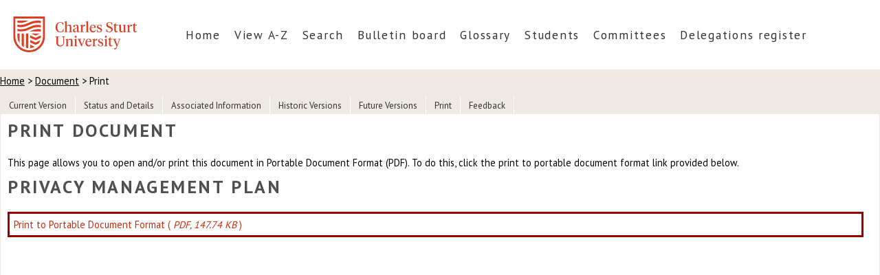

--- FILE ---
content_type: text/html; charset=UTF-8
request_url: https://policy.csu.edu.au/document/print.php?id=218&version=4
body_size: 1593
content:
<!doctype html>
<html>
    <head>
        <title>Print / Document / CSU Policy Library</title>
        <meta charset="UTF-8">
        <meta name="viewport" content="width=device-width, initial-scale=1, maximum-scale=1">
                        <link rel="icon" href="https://cdn.csu.edu.au/__data/assets/file/0016/5308/favicon.blog.png">
        <link href="https://fonts.googleapis.com/css?family=PT+Sans:400,700" rel="stylesheet" type="text/css">
        <link rel="stylesheet" href="https://policy.csu.edu.au/assets/shared/reset.css?v4.13.1">
        <link rel="stylesheet" href="https://policy.csu.edu.au/assets/shared/fonts.css?v4.13.1">
        <link rel="stylesheet" href="https://policy.csu.edu.au/assets/theme/JAM-DM15.css?v4.13.1">
                    <link rel="stylesheet" href="https://policy.csu.edu.au/assets/theme/csu/ui.css?v4.13.1">
        <link rel="stylesheet" href="https://policy.csu.edu.au/assets/theme/csu/JAM-DM15.css?v4.13.1">
        <link rel="stylesheet" media="print" href="https://policy.csu.edu.au/assets/theme/csu/JAM-DM15-print.css?v4.13.1">
        <link rel="stylesheet" href="https://policy.csu.edu.au/assets/shared/jquery/css/sliph/jquery-ui.css?v4.13.1">
        <link rel="stylesheet" href="https://policy.csu.edu.au/assets/shared/jquery/css/sliph/jquery.tablesorter.css?v4.13.1">
        <script src="https://policy.csu.edu.au/assets/shared/jquery/js/jquery.min.js?v4.13.1"></script>
        <script src="https://policy.csu.edu.au/assets/shared/jquery/js/jquery-ui.min.js?v4.13.1"></script>
        <script src="https://policy.csu.edu.au/assets/shared/jquery/plugins/jquery-cookie.js?v4.13.1"></script>
        <script src="https://policy.csu.edu.au/assets/theme/JAM-DM15.js?v4.13.1"></script>
    </head>
    <body id="top" class="JAM-DM15 page">
        <a href="#jump-navigation" class="hidden">Jump to Navigation</a>
        <a href="#jump-content" class="hidden">Jump to Content</a>
            <div class="header">
            <div class="inner">
                                <a href="https://www.csu.edu.au/" class="header-logo"></a>
                <div class="header-navigation">
                    <div class="mask"></div>
                    <div class="inner">
                        <ul><li id="nav-home" ><a href="/">Home</a></li><li><a href="https://policy.csu.edu.au/home.php">Home</a></li><li><a href="https://policy.csu.edu.au/masterlist.php">View A-Z</a></li><li><a href="https://policy.csu.edu.au/search.php">Search</a></li><li><a href="https://policy.csu.edu.au/bullet-board.php">Bulletin board</a></li><li><a href="https://policy.csu.edu.au/glossary.php">Glossary</a></li><li><a href="https://policy.csu.edu.au/students.php">Students</a></li><li><a href="https://policy.csu.edu.au/mtor.php">Committees</a></li><li><a href="https://policy.csu.edu.au/delegations.php">Delegations register</a></li></ul>                        <div class="navigation-clear"></div>
                    </div>
                    <div class="navigation-clear"></div>
                </div>
                <div class="header-clear"></div>
            </div>
        </div>
        <div class="navigation" id="jump-navigation">
            <input type="checkbox" id="toggle-menu" role="button">
            <label for="toggle-menu" class="toggle-menu">Menu</label>
            <div class="mask"></div>
            <div class="inner">
                <ul><li id="nav-home" ><a href="/">Home</a></li><li><a href="https://policy.csu.edu.au/home.php">Home</a></li><li><a href="https://policy.csu.edu.au/masterlist.php">View A-Z</a></li><li><a href="https://policy.csu.edu.au/search.php">Search</a></li><li><a href="https://policy.csu.edu.au/bullet-board.php">Bulletin board</a></li><li><a href="https://policy.csu.edu.au/glossary.php">Glossary</a></li><li><a href="https://policy.csu.edu.au/students.php">Students</a></li><li><a href="https://policy.csu.edu.au/mtor.php">Committees</a></li><li><a href="https://policy.csu.edu.au/delegations.php">Delegations register</a></li></ul>                <div class="navigation-clear"></div>
            </div>
            <div class="navigation-clear"></div>
        </div>
        <div class="breadcrumbs">
            <div class="inner">
                <a href="/">Home</a> &gt; <a href="https://policy.csu.edu.au/document.php">Document</a> &gt; Print                <div class="breadcrumbs-clear"></div>
            </div>
        </div>
        <div class="main-content" id="jump-content">
            <div class="inner">
                            
        <div class="section">
    <div class="title">Print</div>
    <div class="inner document">
        <h1>Print Document</h1>
<p>This page allows you to open and/or print this document in Portable Document Format (PDF). To do this, click the print to portable document format link provided below.</p>
<p><span contenteditable="false">
            <div id="sliph-document-sub-navigation">
                <ul>
                    <li><a href="https://policy.csu.edu.au/document/view-current.php?id=218">Current Version</a></li>
                    <li><a href="https://policy.csu.edu.au/document/status-and-details.php?id=218&amp;version=4">Status and Details</a></li>
                    <li><a href="https://policy.csu.edu.au/document/associated-information.php?id=218&amp;version=4">Associated Information</a></li>
                    <li><a href="https://policy.csu.edu.au/document/view-historic.php?id=218&amp;version=4">Historic Versions</a></li>
                    <li><a href="https://policy.csu.edu.au/document/view-future.php?id=218&amp;version=4">Future Versions</a></li>
                    <li><a href="https://policy.csu.edu.au/document/print.php?id=218&amp;version=4">Print</a></li>
                    <li class="hidden"><a href="https://policy.csu.edu.au/document/feedback.php?id=218&amp;version=4">Feedback</a></li>
                </ul>
                <div class="clear"></div>
            </div>
        
            <h1>Privacy Management Plan</h1>
            <table class="sliph-document-print document-frame historic">
        
                <tr>
                    <td><a href="/download.php?id=218&amp;version=4" target="_blank">Print to Portable Document Format ( <em>PDF, 147.74 KB</em> )</a></td>
                </tr>
            
            </table>
        </span></p>    </div>
</div>            </div>
        </div>
        <div class="footer">
            <div class="inner">
                <ul>
	<li><a href="http://www.csu.edu.au/about/legal#privacy" target="_blank"><span style="color:#000000;">Privacy</span></a></li>
	<li><a href="http://www.csu.edu.au/accessibility" target="_blank"><span style="color:#000000;">Accessibility</span></a></li>
	<li><a href="http://www.csu.edu.au/about/legal" target="_blank"><span style="color:#000000;">Disclaimer & Copyright</span></a></li>
</ul>

<p><span style="color:#000000;">Charles Sturt University is an Australian University, TEQSA Provider Identification: PRV12018. CRICOS Provider: 00005F.</span></p>            </div>
        </div>
    </body>
</html>